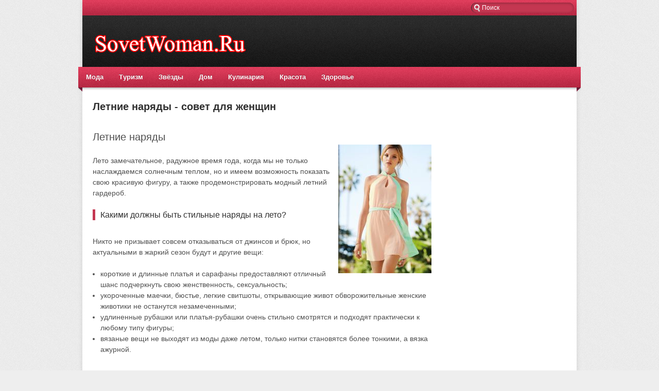

--- FILE ---
content_type: text/html
request_url: http://sovetwoman.ru/8654-letnie-naryady-sovet-dlya-zhenschin.html
body_size: 14383
content:
<!DOCTYPE html PUBLIC "-//W3C//DTD XHTML 1.0 Transitional//EN" "http://www.w3.org/TR/xhtml1/DTD/xhtml1-transitional.dtd">
<html xmlns="http://www.w3.org/1999/xhtml">
<head>
<meta http-equiv="Content-Type" content="text/html; charset=windows-1251" />
<title>Летние наряды  - совет для женщин</title>
<meta name="description" content="Летние наряды      Вот и наступило долгожданное лето! Многие девушки спешат обновить свой гардероб красивыми и стильными летними нарядами. Какими же они должны быть? Давайте узнаем." />
<meta name="keywords" content="нарядами, летними, стильными, Какими, должны, узнаем, Давайте, красивыми, гардероб, долгожданное, наступило, наряды, Многие, девушки, обновить, спешат, Летние" />

<meta property="og:site_name" content="женский клуб sovetwoman.ru предлагает жизненные советы девушкам и женщинам" />
<meta property="og:type" content="article" />
<meta property="og:title" content="Летние наряды  - совет для женщин" />
<meta property="og:url" content="/8654-letnie-naryady-sovet-dlya-zhenschin.html" />
<meta property="og:image" content="/uploads/posts/2015-10/8v6h5lm91t.jpg" />
<link rel="search" type="application/opensearchdescription+xml" href="/engine/opensearch.php" title="женский клуб sovetwoman.ru предлагает жизненные советы девушкам и женщинам" />
<script type="text/javascript" src="/engine/classes/js/jquery.js"></script>
<script type="text/javascript" src="/engine/classes/js/jqueryui.js"></script>
<script type="text/javascript" src="/engine/classes/js/dle_js.js"></script>
<link rel="icon" href="/templates/Gossip/images/favicon.ico" type="image/x-icon" /> 
<link rel="shortcut icon" href="/templates/Gossip/images/favicon.ico" type="image/x-icon" />
<link media="screen" href="/templates/Gossip/css/style.css" type="text/css" rel="stylesheet" />
<link media="screen" href="/templates/Gossip/css/engine.css" type="text/css" rel="stylesheet" />
<script type="text/javascript" src="/templates/Gossip/js/carousel.js"></script>
</head>
<body>
<div id="container">
	<div class="topline">

        <div class="searchblock">
   				<form method="post" action="">
   				<input type="hidden" name="do" value="search" />
   				<input type="hidden" name="subaction" value="search" />
   				<ul>
   				<li><input id="story" name="story" type="text" value="Поиск" onfocus='if (this.value == "Поиск") { this.value=""; }' onblur='if (this.value == "") { this.value="Поиск"; }' class="searchform" /></li>	
   				</ul>
   				</form>
		</div>
		
    </div>
    <div id="header">
    	<div class="logo">
			<h1><a href="/" title="Главная страница сайта для женщин"><img src="/templates/Gossip/images/logo.png" alt="" /></a></h1>
		</div>
        
    </div>
<center>	
</center>	
    <div class="nav">
    	<ul>
		<li class="drop"><a href="/moda/" class="link1">Мода</a>
            <ul>			
    		<li><a href="/moda/novosti_mody/">Новости моды</a></li>							
    		<li><a href="/moda/zvezdnyi_stil/">Звёздный стиль</a></li>
    		<li><a href="/moda/gid_po_shopingu/">Гид по шоппингу</a></li>
    		<li><a href="/moda/aksessuary/">Аксессуары</a></li>
			<li><a href="/moda/svadebnaya_moda/">Свадебная мода</a></li>	
    		<li><a href="/moda/uroki_stilya/">Уроки стиля</a></li>
     		</ul>
			</li>
			
<li class="drop"><a href="/turizm/" class="link1">Туризм</a>
            <ul>			
    		<li><a href="/turizm/blizhniy_vostok/">Ближний восток</a></li>							
    		<li><a href="/turizm/evropa/">Европа</a></li>
    		<li><a href="/turizm/turistu_na_zametku/">Туристу на заметку</a></li>
     		</ul>
			</li>			
			
<li class="drop"><a href="/turizm/" class="link1">Звёзды</a>
            <ul>			
    		<li><a href="/zvezdy/zvezda_novosti/">Звёздные новости</a></li>							
    		<li><a href="/zvezdy/pressa_o_zvezdah/">Пресса о звёздах</a></li>
    		<li><a href="/zvezdy/encyklopediya_zvezd/">Энциклопедия звёзд</a></li>
     		</ul>
			</li>	

		<li class="drop"><a href="/dom/" class="link1">Дом</a>
            <ul>			
    		<li><a href="/dom/dizayn_interera/">Дизайн интерьера</a></li>							
    		<li><a href="/dom/domashnie_zhivotnye/">Домашние животные</a></li>
    		<li><a href="/dom/rastenie/">Растения</a></li>
    		<li><a href="/dom/svoimi_rukami/">Своими руками</a></li>
			<li><a href="/dom/tovary_dlya_doma/">Товары для дома</a></li>	
    		<li><a href="/dom/chistota/">Чистота</a></li>
    		<li><a href="/dom/prazdniki/">Праздники</a></li>			
    		<li><a href="/dom/otdyh/">Отдых</a></li>			
     		</ul>
			</li>
			
    		<li><a href="/eda/">Кулинария</a></li>	
			
     		<li><a href="/krasota/">Красота</a></li>	

    		<li><a href="/zdorov/">Здоровье</a></li>					
        </ul>
    </div>
    <div id="content">
    	<div id="left" >

  
        	
   			
   			<div id='dle-content'><div class="story">
 <div class="full-story">
  <table width="100%" cellspacing="0" border="0">
   <tr>
    <td>
     <h1 class="post-title"><span id="news-title">Летние наряды  - совет для женщин</span></h1>
	  <center>

	  
 
  
 </center>	
     <div class="fstory">
      <div id="topdirect"><br />
</div><h1>Летние наряды </h1> <!--dle_image_begin:/uploads/posts/2015-10/8v6h5lm91t.jpg|right|Летние наряды  - совет для женщин--><img src="/uploads/posts/2015-10/8v6h5lm91t.jpg" style="float:right;" alt="Летние наряды  - совет для женщин" title="Летние наряды  - совет для женщин"  /><!--dle_image_end--><br />
<p>Лето замечательное, радужное время года, когда мы не только наслаждаемся солнечным теплом, но и имеем возможность показать свою красивую фигуру, а также продемонстрировать модный летний гардероб.</p><br />
<h3>Какими должны быть стильные наряды на лето?</h3><br />
<p>Никто не призывает совсем отказываться от джинсов и брюк, но актуальными в жаркий сезон будут и другие вещи:</p><br />
<ul> <li>короткие и длинные платья и сарафаны предоставляют отличный шанс подчеркнуть свою женственность, сексуальность;</li> <li>укороченные маечки, бюстье, легкие свитшоты, открывающие живот обворожительные женские животики не останутся незамеченными;</li> <li>удлиненные рубашки или платья-рубашки очень стильно смотрятся и подходят практически к любому типу фигуры;</li> <li>вязаные вещи не выходят из моды даже летом, только нитки становятся более тонкими, а вязка ажурной.</li><br />
</ul><br />
<h3>Расцветка и декор летних нарядов для женщин</h3><br />
<p>В нынешнем сезоне предпочтительны пастельные тона бежевый, молочный, фисташковый, персиковый, бирюзовый. Яркости можно добиться сочными аксессуарами и обувью, которые так хорошо сочетаются со светлой одеждой. Есть и новшества в декоре:</p><br />
<ul> <li>дизайнеры активно используют в создании нарядов бахрому, но стоит помнить, что она должна украшать только одну вещь в комплекте;</li> <li>стоит обратить внимание на ткани, которые украшены принтами или росписью;</li> <li>в моде клетка и полоска;</li> <li>в праздничных нарядах даже летом можно использовать мех.</li><br />
</ul><br />
<p>Модные летние женские наряды это легкие, воздушные вещи, выполненные из шелка, шифона, органзы, хлопка. Эти ткани очень подходят как для хрупких модниц, так и для пышных девушек. Летние женские наряды больших размеров желательно выбирать свободного кроя, но избегать воланов и рюш.</p><br />
<p>Помните, что летний наряд девушки это не только новое платье и туфли, но и красивая улыбка, аккуратная прическа, свежий или цветочный еле слышный аромат духов, и, конечно же, чудесное настроение.</p><br />
<table class="center"><br />
<tr> <td><!--dle_image_begin:/uploads/posts/2015-10/xlz103q107vz.jpeg|right|Летние наряды  - совет для женщин--><img src="/uploads/posts/2015-10/xlz103q107vz.jpeg" style="float:right;" alt="Летние наряды  - совет для женщин" title="Летние наряды  - совет для женщин"  /><!--dle_image_end--><br />
</td> <td><!--dle_image_begin:/uploads/posts/2015-10/fkz0bgeyt5.jpg|right|Летние наряды  - совет для женщин--><img src="/uploads/posts/2015-10/fkz0bgeyt5.jpg" style="float:right;" alt="Летние наряды  - совет для женщин" title="Летние наряды  - совет для женщин"  /><!--dle_image_end--><br />
</td> <td><!--dle_image_begin:/uploads/posts/2015-10/tudnpoks67.jpg|right|Летние наряды  - совет для женщин--><img src="/uploads/posts/2015-10/tudnpoks67.jpg" style="float:right;" alt="Летние наряды  - совет для женщин" title="Летние наряды  - совет для женщин"  /><!--dle_image_end--><br />
</td><br />
</tr><br />
<tr> <td><!--dle_image_begin:/uploads/posts/2015-10/br109wbyvlj.jpg|right|Летние наряды  - совет для женщин--><img src="/uploads/posts/2015-10/br109wbyvlj.jpg" style="float:right;" alt="Летние наряды  - совет для женщин" title="Летние наряды  - совет для женщин"  /><!--dle_image_end--><br />
</td> <td><!--dle_image_begin:/uploads/posts/2015-10/89t4bh10jfh.jpg|right|Летние наряды  - совет для женщин--><img src="/uploads/posts/2015-10/89t4bh10jfh.jpg" style="float:right;" alt="Летние наряды  - совет для женщин" title="Летние наряды  - совет для женщин"  /><!--dle_image_end--><br />
</td> <td><!--dle_image_begin:/uploads/posts/2015-10/ls0l10t39jb.jpeg|right|Летние наряды  - совет для женщин--><img src="/uploads/posts/2015-10/ls0l10t39jb.jpeg" style="float:right;" alt="Летние наряды  - совет для женщин" title="Летние наряды  - совет для женщин"  /><!--dle_image_end--><br />
</td><br />
</tr><br />
<tr> <td><!--dle_image_begin:/uploads/posts/2015-10/hkkhwycy1g.jpg|right|Летние наряды  - совет для женщин--><img src="/uploads/posts/2015-10/hkkhwycy1g.jpg" style="float:right;" alt="Летние наряды  - совет для женщин" title="Летние наряды  - совет для женщин"  /><!--dle_image_end--><br />
</td> <td><!--dle_image_begin:/uploads/posts/2015-10/m3zffskg6w.jpg|right|Летние наряды  - совет для женщин--><img src="/uploads/posts/2015-10/m3zffskg6w.jpg" style="float:right;" alt="Летние наряды  - совет для женщин" title="Летние наряды  - совет для женщин"  /><!--dle_image_end--><br />
</td> <td><!--dle_image_begin:/uploads/posts/2015-10/trptk7wsmk.jpg|right|Летние наряды  - совет для женщин--><img src="/uploads/posts/2015-10/trptk7wsmk.jpg" style="float:right;" alt="Летние наряды  - совет для женщин" title="Летние наряды  - совет для женщин"  /><!--dle_image_end--><br />
</td><br />
</tr><br />
</table>	<div style="clear:both;height:4px;">&nbsp;</div><div id="bottomdirect"><br />
</div>
      <div class="clear"></div>
     </div>
     
<center>


 
  
 </center>	
     <div class="full-info">
	  <div class="date">13-12-2015, 17:30</div>
	  <div class="date">Автор: <a onclick="ShowProfile('admin', '/user/admin/', '0'); return false;" href="/user/admin/">admin</a></div>
	  <div class="views">Просмотров: 67</div>
	  <a href="/print:page,1,8654-letnie-naryady-sovet-dlya-zhenschin.html" ><div class="print"></div></a>
      <div class="date" style="margin:-3px 10px 0 0;">Рейтинг: <div class="info-rating"><div id='ratig-layer-8654'><div class="rating">
		<ul class="unit-rating">
		<li class="current-rating" style="width:0%;">0</li>
		<li><a href="#" title="Плохо" class="r1-unit" onclick="doRate('1', '8654'); return false;">1</a></li>
		<li><a href="#" title="Приемлемо" class="r2-unit" onclick="doRate('2', '8654'); return false;">2</a></li>
		<li><a href="#" title="Средне" class="r3-unit" onclick="doRate('3', '8654'); return false;">3</a></li>
		<li><a href="#" title="Хорошо" class="r4-unit" onclick="doRate('4', '8654'); return false;">4</a></li>
		<li><a href="#" title="Отлично" class="r5-unit" onclick="doRate('5', '8654'); return false;">5</a></li>
		</ul>
</div></div></div></div>
	  <div class="plusobut">
   <div class='pluso pluso-theme-color pluso-small'><div class='pluso-more-container'><a class='pluso-more' href=''></a><ul class='pluso-counter-container'><li></li><li class='pluso-counter'></li><li></li></ul></div><a class='pluso-facebook'></a><a class='pluso-twitter'></a><a class='pluso-vkontakte'></a><a class='pluso-odnoklassniki'></a><a class='pluso-google'></a><a class='pluso-moimir'></a></div>
<script type='text/javascript'>if(!window.pluso){pluso={version:'0.9.1',url:'http://share.pluso.ru/'};h=document.getElementsByTagName('head')[0];l=document.createElement('link');l.href=pluso.url+'pluso.css';l.type='text/css';l.rel='stylesheet';s=document.createElement('script');s.src=pluso.url+'pluso.js';s.charset='UTF-8';h.appendChild(l);h.appendChild(s)}</script>
     </div>
	 
      &nbsp;&nbsp;
     </div>
	  <div class="full-info">
	   
     </div>
    </td>
   </tr>
   <tr>
    <td>  </td>
   </tr>   
  </table>
   
 <div align="center"></div>
 </div>
 [related-news]
 <div class="related-block">
 <div class="title">Читайте также:</div>
 <div class="clear"></div>
 {related-news}
 <div class="clear"></div>
 </div>
 [/related-news]

</div>
 </div>
			
			
        <div class="clear"></div> 			
		    </div>
<div id="right">
<br>
 <script type="text/javascript">
<!--
var _acic={dataProvider:10};(function(){var e=document.createElement("script");e.type="text/javascript";e.async=true;e.src="https://www.acint.net/aci.js";var t=document.getElementsByTagName("script")[0];t.parentNode.insertBefore(e,t)})()
//-->
</script> 
<br>
</div>
        <div class="clear"></div>
    </div>  

    <div class="footer">
<div class="about">Женский сайт.<br> На нашем сайте девушки и женщины найдут всё для себя и своей семьи.<br> 
Многие важные советы пригодятся вам на всём жизненом пути! Удачи и любви вам!
</div>
<div class="footerblock">Copyright © 2013 - 2017<br><a href="/" title="женский сайт">Сайт для девушек и женщин</a></div>        
<div class="footer_nav">Интересно и полезно, здесь вы можете найти всё самое лучшее для девушек и женщин!</div>   
<div class="counters"><span>
<noindex>
<script async="async" src="https://w.uptolike.com/widgets/v1/zp.js?pid=1771796" type="text/javascript"></script>
<!--LiveInternet counter--><script type="text/javascript"><!--
document.write("<a href='//www.liveinternet.ru/click' "+
"target=_blank><img src='//counter.yadro.ru/hit?t17.1;r"+
escape(document.referrer)+((typeof(screen)=="undefined")?"":
";s"+screen.width+"*"+screen.height+"*"+(screen.colorDepth?
screen.colorDepth:screen.pixelDepth))+";u"+escape(document.URL)+
";"+Math.random()+
"' alt='' title='LiveInternet: показано число просмотров за 24"+
" часа, посетителей за 24 часа и за сегодня' "+
"border='0' width='88' height='31'><\/a>")
//--></script><!--/LiveInternet-->
</noindex>
</span></div>
<div class="clear"></div></div>
</div>

</body>
</html>


--- FILE ---
content_type: text/css
request_url: http://sovetwoman.ru/templates/Gossip/css/style.css
body_size: 30235
content:
/* Designed by SanderArt.com  
*/

* {
	margin-top:0;
	margin-bottom:0;
	margin-right:0;
	margin-left:0;
	padding:0;
}
image{
	border:0;
}
a img,:link img,:visited img,:hover img {
	border:0;
}
a{
	color:#505050;
	font-size:12px;
	text-decoration:underline;
}
a:hover {
	color:#c43751;
	text-decoration:none;
}
h1,h2,h3,h4,h5,h6,pre,form,p,blockquote,fieldset,input {
	margin:0;
	padding:0;
}
textarea{
	border:1px solid #ccc;
	box-shadow:inset 0 1px 3px #ccc;
	padding:5px;
}
input:focus, textarea:focus {
    outline:none;
}
button:focus{
	outline:none;	
}
h1, h2, h3, h4, h5, h6 {font-weight:normal;}
h1 {font-size:20px;line-height:30px;}
h2 {font-size:18px;line-height:25px;}
h3 {font-size:16px;}
h4 {font-size:14px;}
h5, h6 {font-size: 13px; line-height: 15px; margin-bottom: 4px; font-weight: bold;}

input[type="checkbox"], input[type="radio"] {
	width: auto; 
	height: auto; 
	padding: 0; 
	margin: 3px 5px 5px 5px;
}
html{
	padding:0px;
	background:#eee;
}
body{
	background:#eee url(../images/bg00.png);
	font-family:"Arial", Tahoma sans-serif;
	font-size:12px;
	height:100%;
	margin:0px;
	padding:0 0 30px 0;
	color:#505050;
}
#container{
	width:960px;
	margin:0 auto;
	box-shadow:0 2px 10px rgba(0,0,0,0.1);
	background:#fff;
}
.topline{
	height:30px;
	width:960px;
	background:#c43751 url(../images/c30.png) repeat-x;
}
.socialb{
	height:20px;
	color:#aaa;
	line-height:16px;
	font-size:12px;
	float:left;
}
.socialb ul{
	height:16px;
	font-size:14px;
	list-style:none;
	margin:0;
	display:inline-block;
}
.socialb li
{ 
	float: left;
	position: relative;
	text-align:left;
	margin:7px 0 0 10px;
	height:16px;
}
.socialb li a
{
	color:#fff;
	height:16px;
	font-size:11px;
	padding:0 0 0 20px;
	display: block;
	text-decoration:none;
	background:url(../images/socialb.png) 0 0 no-repeat;
}
.socialb li a.vkontakte{
	background-position: 0 0;
}
.socialb li a.facebook{
	background-position: 0 -16px;
}
.socialb li a.twitter{
	background-position: 0 -32px;
}
.socialb li a.rss{
	background-position: 0 -48px;
}
.socialb li a:hover{
	text-decoration:underline;
}
.searchblock{
	width:200px;
	height:20px;
	padding:5px;
	line-height:20px;
	float:right;
}
.searchblock ul{
	height:20px;
	list-style:none;
	padding:0;
	display:inline;
}
.searchblock li
{ 
	float:left;
	position: relative;
	border:0;
	display:block;
	height:20px;
}
.searchblock li a
{
	float:left;
	position: relative;
	text-align:center;
}
.searchform{
	color:#fff;
	width:174px;
	height:20px;
	line-height:20px;
	padding:0 5px 0 20px;
	border:0px;
	box-shadow:inset 0 1px 5px rgba(0,0,0,0.3);
	border-radius:10px;
	font-size:12px;
	font:Verdana, Geneva, sans-serif;
	background:#c43751 url(../images/searchbt.png) 0 0 no-repeat;
	overflow:hidden;
	transition:background 0.2s ease;
	border-left:1px solid #303030;
}
.searchform:focus{
	background:#fff url(../images/searchbt.png) 0 -20px no-repeat;
	color:#707070;
}
/* LOGIN begin  */
.loginbar{
	float:right;
	height:30px;
	position:static;
	line-height:30px;
	padding:0 5px;
	color:#fff;
	margin:0 10px 0 0;
}
.loginbar a{
	font-size:12px;
	text-decoration:underline;
	color:#fff;
}
.loginbar a:hover{
	text-decoration:none;
}
a.user{
	background:url(../images/user.png) left repeat-x;
	line-height:20px;
	display:inline-block;
	border-radius:10px;
	color:#fff;
	padding: 0 10px 0 20px;
	text-decoration:none;
}
a.user:hover{
	text-decoration:none !important;
	color:#303030;
}
.loginpanel{
	line-height:20px;
	min-width:140px;
	color:#909090;
	height:20px;
	padding:0 0 10px 0;
	float:right;
	text-align:right;
}
#loginb{
	color:#909090;
	width:240px;
	display:none;
	background:#fff;
	position:absolute;
	top:150px;
	left:50%;
	margin-left:-150px;
	z-index:20000 !important;
	box-shadow: 0px 0px 30px #000;
	padding:0 20px 20px 20px;
}
#loginb a{
	color:#505050;
	text-decoration:underline;
	text-transform:uppercase;
}
#loginb a:hover{
	color:#ccc;	
	text-decoration:none !important;
}
.logheader{
	height:40px;
	background:#c43751 url(../images/nav.png) center top no-repeat;
	margin:0 -20px 20px -20px;
	position:relative;
}
.login-close{
	position:absolute;
	background:url(../images/login-close.png) 0 0 no-repeat;
	width:40px;
	height:40px;
	cursor:pointer;
	top:0;
	right:0;
	border-left:1px solid #c43751;
	box-shadow:inset 1px 0 1px rgba(255,255,255,0.2);
}
.login-close:hover{
	background-position: 0 -40px;
}
.profile{
	margin:0 0 15px 0;
}
.profile-left{
	width:78px;
	float:left;
	margin:0 20px 0 0;
	border:1px solid #e5e5e5;
	padding:10px;
}
.profile img{
	width:80px;
	max-height:80px;
	box-shadow:0 1px 3px rgba(0,0,0,0.3);
}
.profile ul{
	list-style: none;
	margin:0 0 15px 0;
	padding:0;
	font-size:12px;
	color:#303030;
	float:left;
	width:120px;
}
.profile li{
	position: relative;
	height:29px;
	line-height:20px;
	margin:0;
	padding:0;
	width:150px;
	text-align:left;
}
.profile li a{
	text-align:left;
	line-height:20px;
	font-size:12px;
	color:#c43751 !important;
	text-decoration:underline !important;
	font-weight:normal;
}
.profile li a:hover{
	color:#303030 !important;
	text-decoration:none !important;
}
.login_input{
	text-align:center;
}
.login_field{
	width:240px;
	height:35px;
	line-height:35px;
	vertical-align: middle;
	font-size:15px;
	padding:0;
	color:#909090;
	background:#fff;
	margin-top:15px;
	text-align:left;
}
.field{
	padding:5px;
	width:230px;
	height:25px;
	line-height:25px;
	color:#909090;
	font-size:15px;
	font-family:Arial;
	background:#fff url(../images/fields.png) top repeat-x;
	border:1px solid #ccc;
	vertical-align: middle;
	box-shadow:inset 0 0 2px rgba(0,0,0,0.1); 
}
.field:hover, .field:active, .field:focus{
	background:#fafafa;
}
.not_save{
	font-size:12px;
	padding:0;
	margin:5px 0 10px 0;
	height:20px;
	text-align:left;
}
#login_overlay {
  background-color: #000; /* Чёрный фон */
  height: 100%; /* Высота максимальна */
  left: 0; /* Нулевой отступ слева */
  opacity: 0.50; /* Степень прозрачности */
  -moz-opacity:0.5;
filter:progid:DXImageTransform.Microsoft.Alpha(opacity=50);
  position: fixed; /* Фиксированное положение */
  top: 0; /* Нулевой отступ сверху */
  width: 100%; /* Ширина максимальна */
  z-index: 10000; /* Заведомо быть НАД другими элементами */
  display:none;
}
/* LOGIN end  */
#header{
	width:960px;
	height:100px;
	background:#101010 url(../images/b100.png) repeat-x;
}
.logo{
	width:300px;
	height:100px;
	float:left;
	padding:0 0 0 20px;
}
.rek1{
	width:468px;
	height:60px;
	margin:20px;
	float:right;
}
.nav{
	width:996px;
	height:45px;
	padding:0 0 8px 0;
	position:relative;
	left:-8px;
	background:url(../images/nav.png) no-repeat;
}
.nav ul{
	font-size:14px;
	list-style:none;
	margin:0;
	display:inline;
	height:40px;
}
.nav li{ 
	float: left;
	z-index:100;
	text-align:left;
	position:relative;
}
.nav li a
{
	font-size: 13px;
	color:#fff;
	text-shadow:0 -1px 0 rgba(0,0,0,0.3);
	line-height:40px;
	padding:0 15px;
	display: block;
	font-family:Tahoma, Geneva, sans-serif;
	font-weight:bold;
	text-decoration:none;
}
.nav li a:hover {
	z-index:100;
	color:#c43751;
	text-decoration:none;
	text-shadow:none;
	background:#fff url(../images/w40.png) repeat-x;
}
.nav li a.link1{
}
.nav li.drop:hover .link1{
	background:#fff url(../images/w40.png) repeat-x;
	color:#c43751;
	text-shadow:none;
}
.nav li.drop{
	display:block;
}
.nav li.drop:hover{
	
}
.nav li ul {
	z-index:500; 
	opacity: 0; 
    height: 0;
    overflow: hidden;
	position:absolute !important;
	left:0;
	margin:0;
	background:#fafafa;
	transition:opacity 0.1s ease;
	display:none;
	border-right:1px solid #ccc;
	border-left:1px solid #ccc;
	border-bottom:1px solid #ccc;
	padding:10px;
	min-width:160px;
}
.nav li li{
	z-index:500;
	height:25px;
	padding:0;
	display:block;
	clear:both;
	border-top:1px solid #eee;
	float:none;
}
.nav li li:first-child{
	border:0;
}
.nav li li a {
	padding:0 10px !important;
	text-align:left;
	font-size:12px;
	line-height:25px !important;
	text-decoration:none;
	text-shadow:none;
	box-shadow:none;
	display:block;
	color:#303030;
	font-weight:normal;
	float:none;
}
.nav li li a:hover {
	text-shadow:none;
	clear:both;
	text-decoration:underline;
	border:0;
	background:#eee;
}
.nav li:hover ul{
	opacity:1;
	height:auto;
	clear:both;
	display:block;
}
#content{
	width:960px;
	padding:12px 0 0 0;
}
#left{	
	width:700px;
	padding:0;
	float:left;
}
#right{
	width:240px;
	float:right;
	padding:0 20px 0 0;
}
.newposts{
	margin:0 20px 20px 20px;
}
.news-1{
	width:440px;
	height:330px;
	overflow:hidden;
	float:left;
	position:relative;
}
.news-1 img{
	width:440px;
	min-height:330px;
}
.news-1-content a{
	display:block;
	position:relative;
	height:330px;
	overflow:hidden;
	text-decoration:none;
	font-size:12px;
}
.news-1-text{
	display:block;
	position:absolute;
	bottom:0;
	left:0;
	padding:15px;
	background:url(../images/c70.png);
	height:;
	color:#fff;
	text-shadow:0 1px 1px rgba(0,0,0,0.3);
	line-height:18px;
	width:410px;
}
.news-1-content a:hover .news-1-text{
	background:#c43751;
	color:#eee;
	text-shadow:none;
}
.news-1-text b{
	font-size:20px;
	display:block;
	line-height:25px;
	margin:0 0 10px 0;
}
.news-2{
	width:220px;
	height:110px;
	overflow:hidden;
	float:left;
	position:relative;
}
.news-2 img{
	width:220px;
	min-height:110px;
}
.news-2-content a{
	display:block;
	position:relative;
	height:110px;
	overflow:hidden;
	text-decoration:none;
	font-size:12px;
}
.news-2-text{
	display:block;
	position:absolute;
	bottom:0;
	left:0;
	padding:5px 10px;
	background:url(../images/c70.png);
	color:#fff;
	text-shadow:0 1px 1px rgba(0,0,0,0.3);
	line-height:18px;
	width:200px;
}
.news-2-content a:hover .news-2-text{
	background:#c43751;
	color:#eee;
	text-shadow:none;
}
.news-2-text b{
	font-size:12px;
}
.vblock{
	float:left;
	width:340px;
	position:relative;
}
.vheader{
	padding:0 10px 0 10px;
	margin:0 0 15px 20px;
	line-height:30px;
	font-size:20px;
	color:#303030;
	border-bottom:2px solid #c43751;
	position:relative;
	display:block;
}
.vheader a{
	color:#303030;
	font-size:20px;
	text-decoration:none;
}
.vheader a:hover{
	color:#c43751;
	text-decoration:underline;
}
.custom-1{
	width:150px;
	overflow:hidden;
	height:245px;
	float:left;
	margin:0 0 20px 20px;
	position:relative;
}
.over150{
	width:150px;
	height:100px;
	overflow:hidden;
	margin:0 0 10px 0;
	position:relative;
}
.over150 img{
	width:150px;
	min-height:100px;
	transition:opacity 0.2s ease;
}
.over150 img:hover{
	opacity:0.85;
}
.c1title{
	font-size:13px;
	color:#303030;
	max-height:48px;
	overflow:hidden;
	line-height:16px;
	margin:0 0 10px 0;
}
.c1title a{
	font-size:13px;
	font-weight:bold;
	color:#303030;
	text-decoration:none;
}
.c1title a:hover{
	color:#c43751;
	text-decoration:underline;	
}
.c1text{
	max-height:75px;
	line-height:15px;
	overflow:hidden;
}
.hblock{
	width:680px;
	margin:0 0 20px 20px;
}
.hheader{
	margin:0 20px 20px 0;
	color:#fff;
	font-size:18px;
	background:#eee url(../images/w40.png) 0 -10px repeat-x;
	line-height:30px;
	display:block;
}
.hheader span{
	background:#c43751 url(../images/c30.png) repeat-x;
	display:inline-block;
	padding:0 10px;
}
.hheader a{
	color:#fff;
	font-size:18px;
	text-decoration:none;
}
.hheader a:hover{
	text-decoration:underline;
}
.carousel  {
   width: 660px; /* ширина всего блока */
   height:140px;
   padding: 0;
   position:relative;
}
.carousel-wrapper {
   width: 660px; /* ширина области карусели */
   overflow: hidden; /* скрываем содержимое, выходящее за рамки основной области */
   margin:0px;
   padding:0px;
   position:relative;
}
.carousel-items {
   width: 10000px; /* устанавливаем большую ширину для набора элементов */
   position: relative; /* позиционируем блок относительно основной области карусели */
}
.carousel-block {
   float: left; /* выстраиваем все элементы карусели в ряд */
   width: 225px; /* задаём ширину каждого элемента */
   margin:0;
}
 
/*********** BUTTONS ***********/
.carousel-button-left{
	display:block;
	position:absolute;
	top:50px;
	left:0;
}
.carousel-button-right{
	display:block;
	position:absolute;
	top:50px;
	right:0;
}
.carousel-button-left a, .carousel-button-right a{
   width: 40px; 
   height: 40px; 
   cursor: pointer; 
   display:block;
   text-decoration:none;
   background:url(../images/carousel-nav.png);
}
.carousel-button-left a{
   background-position:0 0;
   margin:0 5px 0 0;
}
.carousel-button-left a:hover{
   background-position:0 -40px; 
}
.carousel-button-right a{
   background-position:-40px 0;
}
.carousel-button-right a:hover{
   background-position:-40px -40px;
}
.custom-2{
	width:210px;
	margin:0 15px 0 0;
	height:140px;
	overflow:hidden;
	position:relative;
}
.over210{
	width:210x;
	height:140px;
	overflow:hidden;
}
.over210 img{
	width:210px;
	min-height:140px;
	transition:opacity 0.2s ease;
}
.over210 img:hover{
	opacity:0.85;
}
.hover-title{	
	line-height:20px;
	position:absolute;
	bottom:0;
	left:0;
	color:#fff;
	font-size:16px;
	text-shadow:0 1px 1px rgba(0,0,0,0.5);
	width:100%;
}
.hover-title a{
	font-size:14px;
	color:#fff;
	text-decoration:none;
	padding:5px 10px;
	display:block;
	background:url(../images/black50.png);
	transition:all 0.2s ease;
}
.hover-title a:hover{
	text-decoration:none;
	color:#eee;
	background:url(../images/black60.png);
	text-shadow:none;
}
.custom-4{
	width:320px;
	height:256px;
	float:left;
	margin:0 20px 20px 0;
	position:relative;
}
.over320{
	width:320px;
	height:210px;
	overflow:hidden;
	margin:0 0 10px 0;
}
.over320 img{
	min-height:210px;
	width:320px;
	transition:opacity 0.2s ease;
}
.over320 img:hover{
	opacity:0.85;
}
.c4title{
	display:block;
	line-height:18px;
	max-height:36px;
	overflow:hidden;
	font-size:16px;
	color:#303030;
	font-weight:bold;
}
.c4title a{
	font-size:16px;
	color:#303030;
	text-decoration:none;
}
.c4title a:hover{
	text-decoration:underline;
	color:#c43751;
}
.sideblock{
	width:240px;
	margin-bottom:20px;
	background:#f5f5f5;
}
.sideheader{
	color:#fff;
	font-size:18px;
	height:35px;
	line-height:35px;
	background: url(../images/cheader.png) right top;
	margin:0 -8px 10px 0;
	display:block;
	padding:0 0 10px 10px;
}
.sideheader a{
	font-size:18px;	
	color:#303030;
	text-decoration:underline;
}
.sideheader a:hover{
	text-decoration:none;
}
.topnews{
	padding:0 0 10px 0;
	margin:10px 0 0 0;
	position:relative;
}
.over240{
	width:240px;
	height:160px;
	overflow:hidden;
	margin:0 0 10px 0;
}
.over240 img{
	width:240px;
	min-height:160px;
}
.over240 img:hover{
	opacity:0.9;
}
.ctitle{
	font-size:13px;
	line-height:16px;
	overflow:hidden;
	color:#303030;
	margin:0 0 5px 0;
	padding:0 10px;
}
.ctitle a{
	font-size:13px;
	text-decoration:none;
	color:#303030;
	font-weight:bold;
}
.ctitle a:hover{
	color:#c43751;
	text-decoration:underline;
}
.custom-3 .ctitle{
	padding:0;
}
.custom-3{
	width:150px;
	padding:0 0 10px 0;
	margin:0 20px 0 0;
	float:left;
}
.play{
	display:block;
	width:35px;
	height:35px;
	background:url(../images/play.png) no-repeat;
	position:absolute;
	top:33px;
	left:58px;
}
.comments-num{
	position:absolute;
	top:5px;
	left:5px;
	width:28px;
	height:32px;
}
.comments-num a{
	display:block;
	background:url(../images/comm-title.png) 0 0 no-repeat;
	color:#fff !important;
	font-size:11px;
	width:28px;
	height:32px;
	text-align:center;
	text-decoration:none !important;
	line-height:27px;
}
.comments-num a:hover{
	background-position: 0 -32px;	
	text-decoration:none;
}


.category{
	text-transform:uppercase;
	font-size:10px;
	color:#c43751;
	height:20px;
	line-height:20px;
	margin:0 10px 0 10px;
}
.c1data{
	margin:0 10px;
	line-height:20px;
	font-size:11px;
	color:#909090;
	height:20px;
}
.comms{
	float:left;
	padding:0 0 0 20px;
	margin:0 0 0 10px;
	background:url(../images/comms.png) left center no-repeat;
	height:15px;
}
.custom-1 .comms{
	float:right !important;
}



.lastnews{
	text-align:center;
}
.lastnews a{
	background:#f1f1f1;
	font-family:Georgia, "Times New Roman", Times, serif;
	font-size:18px;
	line-height:30px;
	display:inline-block;
	padding:0 10px;
	text-shadow:0 1px 1px #fff;
}
.lastnews a:hover{
	background:#e1e1e1;
	text-decoration:none;
}
.rek2{
	padding:10px 10px 0 10px;
	width:980px;
}
.rek3{
	text-align:center;
	padding:15px 0;
}
.tagsblock{
	padding:10px;
	background:#c43751;
	margin:-20px 0 0 0;
}
.tagsblock a{
	color:#fff;
}
.about{
	font-size:12px;
	line-height:20px;
	color:#909090;
	border-bottom:1px solid #202020;
	padding:0 0 20px 0;
	margin:0 0 20px 0;
}
.about a{
	font-size:11px;
}

/* FOOTER         */
.footer {	
	border-top:3px solid #c43751;
	line-height:20px;
	width:920px;
	padding:20px;
	color:#fff;
	position:relative;
	text-shadow:0 1px 1px rgba(0,0,0,0.3);
	background:#000;
}
.footer a{
	color:#fff;
	text-decoration:underline;
	text-shadow:0 1px 1px rgba(0,0,0,0.3);
}
.footer a:hover{
	text-decoration:none;
}
.footerblock{
	float:left;
}
.footer_nav{
	float:left;
	margin:0 0 0 20px;
}
.footer_nav a{
	margin:0 10px 0 0;
}
.counters{
	height:31px;
	width:300px;
	float:right;
	text-align:right;
}

/* КНОПКИ */
.votebutton{
	font-family:Arial;
	background:#c43751 url(../images/c30.png) repeat-x;
	cursor:pointer;
	width:120px;
	height:32px !important;
	line-height:28px !important;
	text-align:center;
	text-decoration:none;
	font-size:14px;
	font-weight:bold;
	display:block;
	color:#fff;
	margin:5px auto;
	border:0;
	border-radius:16px;
	text-shadow:0 -1px 1px rgba(0,0,0,0.3);
}
.votebutton:active{
	box-shadow:inset 0 0 10px rgba(0,0,0,0.9) !important;
}
.votebutton:hover{
	color:#fff;
	background:#c43751;
	box-shadow:inset 0 0 10px rgba(0,0,0,0.3);
	text-shadow:none;
}
.vbutton{
	font-family:Arial;
	background:#eee url(../images/w30.png) 0 0 repeat-x;
	cursor:pointer;
	width:100px;
	height:30px !important;
	text-align:center;
	text-decoration:none;
	font-size:12px;
	font-weight:bold;
	display:block;
	margin:5px 0 10px 20px;
	color:#303030;
	float:left;
	border:1px solid #ccc;
	border-radius:15px;
	text-shadow:0 1px 1px rgba(255,255,255,1);
	box-shadow:0 1px 2px rgba(0,0,0,0.5);
}
.vbutton:active{
	box-shadow:inset 0 0 10px rgba(0,0,0,0.9) !important;
}
.vbutton:hover{
	color:#fff;
	border:0;
	background:#c43751;
	box-shadow:inset 0 0 10px rgba(0,0,0,0.3);
	text-shadow:none;
}
.resbutton{
	font-family:Arial, Helvetica, sans-serif;
	text-decoration:none;
	font-size:11px !important;
	font-weight:bold;
	color:#303030;
	text-decoration:none !important;
	line-height:24px;	
	float:left;
	height:24px;
	width:90px;
	text-align:center;
	margin:5px 0 0 10px;
	background:#eee url(../images/w30.png) repeat-x;
	padding:2px 0;
	border:1px solid #ccc;
	border-radius:15px;
	box-shadow:0 1px 2px rgba(0,0,0,0.5);
}
.resbutton:hover{
	color:#fff !important;
	background:#c43751;
	box-shadow:inset 0 0 10px rgba(0,0,0,0.3);
	text-shadow:none;
	text-decoration:none;
}
.speedbar{
	font-size:12px;
	color:#909090;
	overflow:hidden;
	height:30px;
	line-height:30px;
	margin:0 20px 10px 20px;
	background:#f5f5f5;
	padding:0 10px;
}
.speedbar a{
	color:#303030;
	text-decoration:underline;
	font-size:12px;
}
.speedbar a:hover{
	color:#c43751;	
	text-decoration:none;
}
.sort{
	margin:0 10px 20px 20px;
	color:#909090;
}
.sort a{
	color:#303030;
	text-decoration:none;
	border-bottom:1px dotted #909090;
}
.sort a:hover{
	color:#c43751;
	border-bottom:1px solid #c43751;
}
.shortstory{
	width:320px;
	margin:0 0 40px 20px;
	line-height:18px;
	float:left;
	position:relative;
	height:393px;
	overflow:hidden;
}
.shortstory a{
	text-decoration:none;
	color:#c43751;
}
.shortstory a:hover{
	text-decoration:underline;
	color:#303030;
}
.shorttitle{
	margin:0 0 5px 0;
}
.shorttitle a{
	line-height:20px;
	font-size:18px;
	color:#303030;
	text-decoration:underline;
}
.shorttitle a:hover{
	text-decoration:none;
	color:#c43751;
}
.shortstory .full-info{
	margin:0;
}
/* NEWS POST */
.full-story, .tagscloud{
	width:600px;
	padding:0 20px 10px 20px;
	color:#505050;
	font-size:14px;
	line-height:150%;
}
.full-story a {
	color:#c43751;
	font-size:14px;
}
.full-story a:hover {
	color:#303030;
	text-decoration:none;
}
.full-story img {
	margin:0 10px 10px 10px;
	max-width:640px;
}
.full-story ul, .full-story ol {
	margin-left:15px;
}
.post-title{
	font-size:20px !important;
	color:#303030;
	text-decoration:none;
	font-family:"Arial";
	line-height:25px;
	margin-bottom:10px;
	position:relative;
	font-weight:bold;
}
.post-title h1, post-title a h1{
	font-size:20px !important;
	display:inline;
}
.post-title a{
	font-weight:bold;
	color:#c43751;
	font-size:18px !important;
	text-decoration:underline;
	font-family:"Arial";
}
.post-title a:hover{
	color:#303030;
	text-decoration:underline;
}
.full-info{
	font-size:10px;
	color:#909090;
	margin:0 0 10px 0;
	height:20px;
	line-height:14px;
}
.full-info a{
	font-size:10px;
	color:#303030;
	text-decoration:underline;
}
.full-info a:hover{
	text-decoration:none;
}
.print{
	background: url(../images/print.png) no-repeat;
	margin:-1px 10px 0 0;
	float:left;
	display:inline-block;
	height:16px;
	width:16px;
}
.date{
	float:left;
	margin:0 10px 0 0;
	font-size:10px;
	text-transform:uppercase;	
}
.tags{
	background:url(../images/tags.png) no-repeat;
	padding:0 0 0 15px;
	text-transform:uppercase;
}
.views{
	float:left;
	margin:0 10px 0 0;
	font-size:10px;
	background:url(../images/views.png) 0 0 no-repeat;
	padding:0 0 0 15px;	
}
.rtng{
	float:left;
}
.fstory{
	margin-bottom:20px;
}
.fstory h2, .fstory h3{
	margin:0 0 10px 0;
	border-left:5px solid #c43751;
	padding:0 0 0 10px;
	color:#303030;
}
.info-rating{
	margin:0 0 0 10px;
	font-size:11px;
	display:inline-block;
	position:relative;
	top:4px;
}
.plusobut{
	width:190px;
	margin:0 0 10px 0;
}
.related-block{
	position:relative;
	overflow:hidden !important;
	color:#303030;
	margin:0 0 20px 0;
}
.related-block .custom-1{
	float:left;
	height:170px;
	overflow:hidden;
}
	
/* COMMENTS */
.addcomment{
	padding:0;
	text-align:center;
	margin:20px;
	padding:0 0 10px 0;
	background:#f5f5f5;
}
.addcomment .title{
	background:url(../images/addcomm.png) right no-repeat;
}
.title{
	line-height:32px;
	color:#c43751;
	font-size:18px;
	text-align:left;
	margin:0 20px ;
	padding:5px 0;
}
.addcomment-post{
	margin:0 20px;
}
.comments{
	width:680px;
	margin:0 ;
}
textarea#comments{
	height:150px;	
}
.comm-title{
	line-height:32px;
	color:#c43751;
	font-size:18px;
	margin:0 10px 0 10px;
	padding:5px 10px;
	position:relative;
	display:inline-block;
}
.comm-n{
	color:#fff;
	font-size:11px;
	font-weight:bold;
	text-align:center;
	display:inline-block;
	line-height:28px;
	padding:0 0 4px 0;
	width:28px;
	position:absolute;
	right:-28px;
	top:0;
	text-shadow:0 -1px 0 rgba(0,0,0,0.5);
	background:url(../images/comm-title.png) 0 0 no-repeat;
}
.comment{
	width:640px;
	color:#505050;
	margin:0 20px 20px 20px;
	padding:10px;
	position:relative;
	background:#f5f5f5;
	text-shadow:0 1px 1px #fff;
	border-top:2px solid #ddd;
}
.comment a{
	color:#c43751;
	text-decoration:none;
}
.comment a:hover{
	text-decoration:underline;	
}
.comment table{
	margin:0;
	padding:0;
}
.comment-left{
	max-height:100px;
	width:60px;
	padding:5px;
	font-size:11px;
	float:left;
}
.comment-left a{
	color:#000;
	font-weight:bold;
}
.comment-left img{
	width:60px;
	max-height:60px;
}
.comment-right{
	width:555px;
	padding:5px;
	font-size:13px;
	min-height:40px;
	float:left;
	margin:0 0 0 5px;
	position:relative;
	border-radius:3px;
}
.comment-right a{
	color:#c43751;
	font-weight:bold;
}
.comm-data{
	color:#909090;
	margin-bottom:10px !important;
	display:block;
	font-size:11px;
	font-style:italic;
}
.comment-right a{
	font-size:12px;
	color:#303030;
}
.comment:hover .comment-title-hover{
	display:block;
}
.comment-title-hover{
	height:15px;
	line-height:15px;
	width:400px;
	padding:0;
	font-size:12px;
	color:#505050;
	display:none;
	position:absolute;
	top:5px;
	right:0;
	z-index:10;	
	text-align:right;
}
.comment-title-hover a{
	color:#c43751;
	font-size:10px;
	text-transform:uppercase;
	text-decoration:none;
	font-weight:normal;
}
.comment-title-hover a:hover{
	color:#505050;
	text-decoration:underline;
}
.comment-title-hover span{
	float:right;
}
.comment-number{
	color:#fff !important;
	padding:0 3px;
	font-weight:bold;
	font-size:12px;
	line-height:15px;
	float:right;
	background:#505050;
}
.mass-action{
	padding:0 0 0 5px;
	margin:-2px 0 0 0 ;
	height:15px;
	float:right;
}
.mass_comments_action{
	margin:0 0 0 20px;
	color:#909090;
}
.comment-news{
	margin:5px 0 !important;
}
.comment-news a{
	text-decoration:underline;
	font-size:13px !important;	
}
.comment-news a:hover{
	text-decoration:none;
	color:#c43751;
}
.info{
	min-height:35px;
	margin:0 20px 20px 20px;
	color:#707070;
	background:#eee url(../images/sign.png) 	5px 5px no-repeat;
	padding:10px 5px 10px 60px;
	font-size:12px;
	line-height:15px;
	text-shadow:0 1px 0 #fff;
}
.info a{
	color:#c43751;
}
.navigation{
	height:30px;
	width:100%;
	color:#000;
	margin:10px auto;
	padding:15px 0;
	font-size:14px;
	clear:both;
	text-align:center !important;	
}
.navigation b{
	font-size:25px !important; 
}
.navigation a:link,
.navigation a:visited,
.navigation a:active {
	line-height:24px !important;
	height:24px;
	text-decoration:none;
	padding:0 9px;
	color:#303030;
	font-size:14px;
	display:inline-block;
	border-radius:2px;
	font-weight:bold;
	border:1px solid #ccc;
	border-radius:2px;
}
.navigation a:hover{
	text-decoration:underline;
	color:#c43751;
}
.navigation span {
	line-height:24px !important;
	height:24px !important;
	text-decoration:none;
	padding:0 7px;
	color:#000;
	border:1px solid #ccc;
	border-radius:2px;
	font-size:14px;
	display:inline-block;
	background:#eee url(../images/w30.png) repeat-x;
}
.nav_ext{
	background:none !important;
	color:#909090 !important;
	font-weight:bold;
	box-shadow:none !important; 
}
.next,.prev{
	display:inline-block !important;
	font-weight:normal;
}
.next span,.prev span{
	background:none !important;
	color:#909090;
}
.next a, .prev a{
	background:#eee !important;
	text-decoration:none !important;
}
.next a:hover, .prev a:hover{
	background:#ccc !important;
}
table.fulltable{
	width:100%;
	border-collapse: collapse;
    border-spacing: 0;
	cellspacing:0;
	border:0;

}
table.fulltable td{
	border-top:1px solid #eee;
	padding:10px 0;
}
.line{
	margin:5px 0;
	padding:5px 15px;
	border:1px solid #e0e0e0;
	background:#fafafa;
	min-height:20px;
	text-align:left;
	font-size:13px;
}
.sline{
	width:160px;
	min-height:25px;
	line-height:25px;
	text-align:left;
}
.pline{
	width:400px;
	min-height:20px;
	line-height:20px;
	text-align:left;
}
.import{
	color:#c43751;
}
.line a{
	color:#c43751;
}
.row{
	font-size:13px;
	margin:5px 0;
	padding:5px;
	border:1px solid #eee;
	background:#fafafa;
}
.row a{
	color:#c43751;
}
.row h{
	min-width:150px;
	padding:3px;
	margin:0 0 10px 0;
}
.poll{
	background:#fafafa;
	padding:5px 10px;
	margin:5px 0 10px 0;
	border:1px solid #eee;
	border-radius:3px;
	-webkit-border-radius:3px;
	-moz-border-radius:3px;
}
.poll b{
	border-bottom:1px solid #303030;
}
.userstop{
	font-family:Tahoma;
	font-size:11px;
	color:#505050;
	border-collapse:collapse;
}
.userstop thead {
	font-family:Arial;
	padding:5px 0 0 5px;
	height:20px;
	font-size:12px;
	color:#303030;
	background:url(../images/white.png) repeat-x;
}
.userstop table {
	border-collapse:collapse;
}
.userstop td {
	text-align:center;
	height:25px;
	padding:0px;
	border:1px solid #ccc;
}
.userstop a {
	font-size:11px;
	text-decoration:none;
	color:#c43751;
}
.userstop a:hover {
	text-decoration: none;
}
.stat{
	color:#707070;
	font-size:13px;
	font-weight:bold;
	min-height:15px;
	margin:0 20px 0 20px;
	padding:2px 0 5px 0;
	border-bottom:1px solid #e0e0e0;
}
.stat span{
	float:right;
	font-weight:normal;
}
.stat a{
	font-size:13px;
	text-decoration:none;
}
.h-row{
	color:#505050;
	background:#f1f1f1;
	font-weight:bold;
	padding:0 0 0 15px;
	margin:10px 0 0 0;
}
textarea, .txsh, .input1, .input2, .input3{
	border:1px solid #ccc;
	height:25px;
	line-height:25px;
	background:#fff url(../images/fields.png) top repeat-x;	
}
textarea:focus, .txsh:focus, .input1:focus, .input2:focus, .input3:focus, .search #searchinput:focus, .search #searchuser:focus, .field:focus, .field:hover{
box-shadow:none;
border:1px solid #bbb;
}
.input1{
	width:340px; 
	font-family:verdana; 
	font-size:13px;
	box-shadow:inset 0 1px 3px rgba(0,0,0,0.1);
	padding:0 5px;
	color:#707070;
}
.input2{
	width:100px;
	padding:0 5px;
	font-size:12px;
	box-shadow:inset 0 1px 3px rgba(0,0,0,0.1);
}
.input3{
	width:223px; 
	font-family:"Tahoma"; 
	font-size:12px; 	
	padding:0 5px;
	box-shadow:inset 0 1px 3px rgba(0,0,0,0.1);
}
.input4{
	width:312px;
	height:100px;
	font-family:verdana; 
	font-size:12px;	
	border:1px solid #ccc;	
}
.clear {
	margin:0;
	padding:0;
	height:0px;
	clear:both;
	width:100%;
}
table{
	background:transparent;
	border:0px;
	border-collapse:separate;
}
table td{
	text-align:left;
	padding:0px;
	background:transparent;
}
select {
	font-size: 11px;
	font-family: tahoma;
}
.stext {
	color: #727272;
	font-size: 11px;
	font-family: tahoma;
}
.stext a:active,
.stext a:visited,
.stext a:link {
	color: #0084ff;
	text-decoration:none;
}
.stext a:hover {
	color: #FFFFFF;
	text-decoration: underline;
}
.ntitle {
	color: #CC00FF;
	font-size: 15px;
	font-family: tahoma;
	font-weight: bold;
	padding:11px 0 0 6px;
}
.ntitle a {
	color: #0084ff;
	text-decoration: underline;
}
.ntitle a:hover {
	text-decoration:none;
}
.ui-dialog fieldset{
	padding:5px;
	color:#c43751;
	border:1px solid #505050;
}
.pm_status {
	float:left;
	background:#fff;
	padding:0 0 10px 0;
	border:1px solid #eee;
	width: 330px;
	height: 100px;
	margin:5px 15px 0 10px;
}

.pm_status_head {
	font-size: 0.9em; 
	background:#eee url(../images/w40.png) repeat-x;
	height: 25px;
	line-height:25px;
	padding: 0;
	font-weight: bold;
	text-align: center;
	color: #505050;
	font-size:14px;
	box-shadow:0 1px 3px rgba(0,0,0,0.3);
}

.pm_status_content {
	padding: 5px;
}
.pmlinks{
	padding:10px 10px;
	float:left;
	text-align:center;
	width:250px;
}
.pmlinks a{
	display:block;
	height:30px;
	padding:0 10px;
	line-height:30px;
	background:#eee url(../images/w40.png) repeat-x;
	color:#505050;
	text-decoration:none;
	margin:0 10px 5px 10px;
	text-shadow:0 1px 1px #fff;
	border:1px solid #ccc;
	border-radius:3px;
}
.pmlinks a:hover{
	box-shadow:inset 0 0 10px rgba(0,0,0,0.2) !important;
	color:#c43751;
	background:#ececec;
}

--- FILE ---
content_type: application/javascript;charset=utf-8
request_url: https://w.uptolike.com/widgets/v1/version.js?cb=cb__utl_cb_share_1768524115206800
body_size: 396
content:
cb__utl_cb_share_1768524115206800('1ea92d09c43527572b24fe052f11127b');

--- FILE ---
content_type: application/javascript
request_url: http://sovetwoman.ru/templates/Gossip/js/carousel.js
body_size: 881
content:
$(".carousel-button-right").live('click',function(){ 
   right_carusel();
});
   
$(".carousel-button-left").live('click',function(){ 
   left_carusel();
});
function left_carusel(){
   var block_width = $('.carousel-block').width();
   $(".carousel-items .carousel-block").eq(-1).clone().prependTo(".carousel-items"); 
   $(".carousel-items").css({"left":"-"+block_width+"px"}); 
   $(".carousel-items").animate({left: "0px"}, 200); 
   $(".carousel-items .carousel-block").eq(-1).remove(); 
}
function right_carusel(){
   var block_width = $('.carousel-block').width();
   $(".carousel-items").animate({left: "-"+ block_width +"px"}, 200); 
   setTimeout(function () { 
      $(".carousel-items .carousel-block").eq(0).clone().appendTo(".carousel-items"); 
      $(".carousel-items .carousel-block").eq(0).remove(); 
      $(".carousel-items").css({"left":"0px"}); 
   }, 300);
}